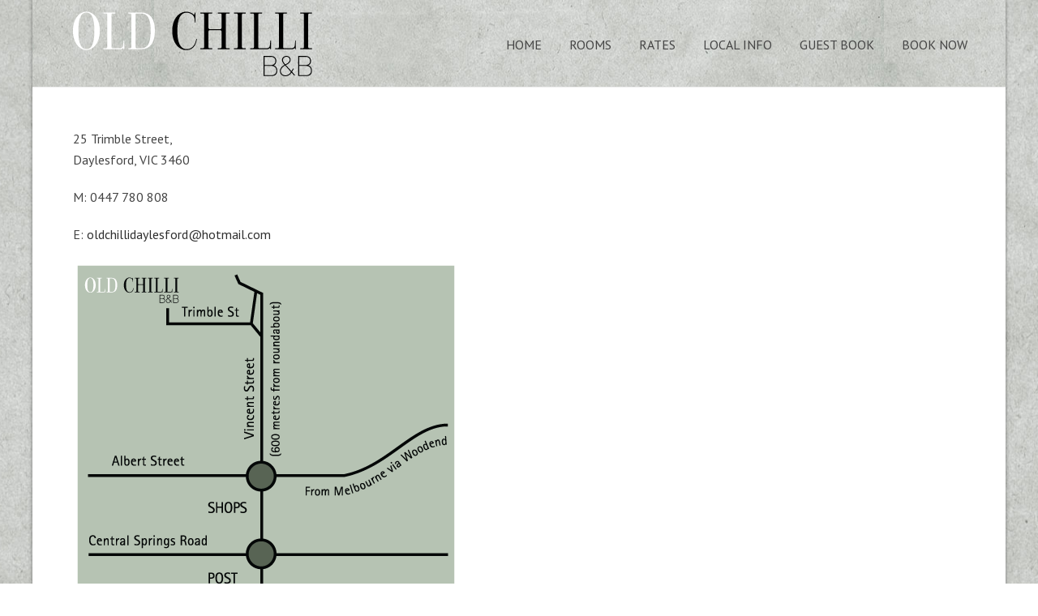

--- FILE ---
content_type: text/html; charset=UTF-8
request_url: https://oldchilli.com.au/map/
body_size: 9577
content:
<!DOCTYPE html>
<html lang="en" >
<head>
		<meta charset="UTF-8" /><meta name="viewport" content="width=device-width, initial-scale=1.0, minimum-scale=1.0, maximum-scale=1.0, user-scalable=0" /><meta http-equiv="X-UA-Compatible" content="IE=edge,chrome=1" /><meta name="format-detection" content="telephone=no"><script type="text/javascript">var ajaxurl = "https://oldchilli.com.au/wp-admin/admin-ajax.php";</script><meta name='robots' content='index, follow, max-image-preview:large, max-snippet:-1, max-video-preview:-1' />
	<style>img:is([sizes="auto" i], [sizes^="auto," i]) { contain-intrinsic-size: 3000px 1500px }</style>
	
		<style id="critical-path-css" type="text/css">
			body,html{width:100%;height:100%;margin:0;padding:0}.page-preloader{top:0;left:0;z-index:999;position:fixed;height:100%;width:100%;text-align:center}.preloader-preview-area{animation-delay:-.2s;top:50%;-ms-transform:translateY(100%);transform:translateY(100%);margin-top:10px;max-height:calc(50% - 20px);opacity:1;width:100%;text-align:center;position:absolute}.preloader-logo{max-width:90%;top:50%;-ms-transform:translateY(-100%);transform:translateY(-100%);margin:-10px auto 0 auto;max-height:calc(50% - 20px);opacity:1;position:relative}.ball-pulse>div{width:15px;height:15px;border-radius:100%;margin:2px;animation-fill-mode:both;display:inline-block;animation:ball-pulse .75s infinite cubic-bezier(.2,.68,.18,1.08)}.ball-pulse>div:nth-child(1){animation-delay:-.36s}.ball-pulse>div:nth-child(2){animation-delay:-.24s}.ball-pulse>div:nth-child(3){animation-delay:-.12s}@keyframes ball-pulse{0%{transform:scale(1);opacity:1}45%{transform:scale(.1);opacity:.7}80%{transform:scale(1);opacity:1}}.ball-clip-rotate-pulse{position:relative;-ms-transform:translateY(-15px) translateX(-10px);transform:translateY(-15px) translateX(-10px);display:inline-block}.ball-clip-rotate-pulse>div{animation-fill-mode:both;position:absolute;top:0;left:0;border-radius:100%}.ball-clip-rotate-pulse>div:first-child{height:36px;width:36px;top:7px;left:-7px;animation:ball-clip-rotate-pulse-scale 1s 0s cubic-bezier(.09,.57,.49,.9) infinite}.ball-clip-rotate-pulse>div:last-child{position:absolute;width:50px;height:50px;left:-16px;top:-2px;background:0 0;border:2px solid;animation:ball-clip-rotate-pulse-rotate 1s 0s cubic-bezier(.09,.57,.49,.9) infinite;animation-duration:1s}@keyframes ball-clip-rotate-pulse-rotate{0%{transform:rotate(0) scale(1)}50%{transform:rotate(180deg) scale(.6)}100%{transform:rotate(360deg) scale(1)}}@keyframes ball-clip-rotate-pulse-scale{30%{transform:scale(.3)}100%{transform:scale(1)}}@keyframes square-spin{25%{transform:perspective(100px) rotateX(180deg) rotateY(0)}50%{transform:perspective(100px) rotateX(180deg) rotateY(180deg)}75%{transform:perspective(100px) rotateX(0) rotateY(180deg)}100%{transform:perspective(100px) rotateX(0) rotateY(0)}}.square-spin{display:inline-block}.square-spin>div{animation-fill-mode:both;width:50px;height:50px;animation:square-spin 3s 0s cubic-bezier(.09,.57,.49,.9) infinite}.cube-transition{position:relative;-ms-transform:translate(-25px,-25px);transform:translate(-25px,-25px);display:inline-block}.cube-transition>div{animation-fill-mode:both;width:15px;height:15px;position:absolute;top:-5px;left:-5px;animation:cube-transition 1.6s 0s infinite ease-in-out}.cube-transition>div:last-child{animation-delay:-.8s}@keyframes cube-transition{25%{transform:translateX(50px) scale(.5) rotate(-90deg)}50%{transform:translate(50px,50px) rotate(-180deg)}75%{transform:translateY(50px) scale(.5) rotate(-270deg)}100%{transform:rotate(-360deg)}}.ball-scale>div{border-radius:100%;margin:2px;animation-fill-mode:both;display:inline-block;height:60px;width:60px;animation:ball-scale 1s 0s ease-in-out infinite}@keyframes ball-scale{0%{transform:scale(0)}100%{transform:scale(1);opacity:0}}.line-scale>div{animation-fill-mode:both;display:inline-block;width:5px;height:50px;border-radius:2px;margin:2px}.line-scale>div:nth-child(1){animation:line-scale 1s -.5s infinite cubic-bezier(.2,.68,.18,1.08)}.line-scale>div:nth-child(2){animation:line-scale 1s -.4s infinite cubic-bezier(.2,.68,.18,1.08)}.line-scale>div:nth-child(3){animation:line-scale 1s -.3s infinite cubic-bezier(.2,.68,.18,1.08)}.line-scale>div:nth-child(4){animation:line-scale 1s -.2s infinite cubic-bezier(.2,.68,.18,1.08)}.line-scale>div:nth-child(5){animation:line-scale 1s -.1s infinite cubic-bezier(.2,.68,.18,1.08)}@keyframes line-scale{0%{transform:scaley(1)}50%{transform:scaley(.4)}100%{transform:scaley(1)}}.ball-scale-multiple{position:relative;-ms-transform:translateY(30px);transform:translateY(30px);display:inline-block}.ball-scale-multiple>div{border-radius:100%;animation-fill-mode:both;margin:2px;position:absolute;left:-30px;top:0;opacity:0;margin:0;width:50px;height:50px;animation:ball-scale-multiple 1s 0s linear infinite}.ball-scale-multiple>div:nth-child(2){animation-delay:-.2s}.ball-scale-multiple>div:nth-child(3){animation-delay:-.2s}@keyframes ball-scale-multiple{0%{transform:scale(0);opacity:0}5%{opacity:1}100%{transform:scale(1);opacity:0}}.ball-pulse-sync{display:inline-block}.ball-pulse-sync>div{width:15px;height:15px;border-radius:100%;margin:2px;animation-fill-mode:both;display:inline-block}.ball-pulse-sync>div:nth-child(1){animation:ball-pulse-sync .6s -.21s infinite ease-in-out}.ball-pulse-sync>div:nth-child(2){animation:ball-pulse-sync .6s -.14s infinite ease-in-out}.ball-pulse-sync>div:nth-child(3){animation:ball-pulse-sync .6s -70ms infinite ease-in-out}@keyframes ball-pulse-sync{33%{transform:translateY(10px)}66%{transform:translateY(-10px)}100%{transform:translateY(0)}}.transparent-circle{display:inline-block;border-top:.5em solid rgba(255,255,255,.2);border-right:.5em solid rgba(255,255,255,.2);border-bottom:.5em solid rgba(255,255,255,.2);border-left:.5em solid #fff;transform:translateZ(0);animation:transparent-circle 1.1s infinite linear;width:50px;height:50px;border-radius:50%}.transparent-circle:after{border-radius:50%;width:10em;height:10em}@keyframes transparent-circle{0%{transform:rotate(0)}100%{transform:rotate(360deg)}}.ball-spin-fade-loader{position:relative;top:-10px;left:-10px;display:inline-block}.ball-spin-fade-loader>div{width:15px;height:15px;border-radius:100%;margin:2px;animation-fill-mode:both;position:absolute;animation:ball-spin-fade-loader 1s infinite linear}.ball-spin-fade-loader>div:nth-child(1){top:25px;left:0;animation-delay:-.84s;-webkit-animation-delay:-.84s}.ball-spin-fade-loader>div:nth-child(2){top:17.05px;left:17.05px;animation-delay:-.72s;-webkit-animation-delay:-.72s}.ball-spin-fade-loader>div:nth-child(3){top:0;left:25px;animation-delay:-.6s;-webkit-animation-delay:-.6s}.ball-spin-fade-loader>div:nth-child(4){top:-17.05px;left:17.05px;animation-delay:-.48s;-webkit-animation-delay:-.48s}.ball-spin-fade-loader>div:nth-child(5){top:-25px;left:0;animation-delay:-.36s;-webkit-animation-delay:-.36s}.ball-spin-fade-loader>div:nth-child(6){top:-17.05px;left:-17.05px;animation-delay:-.24s;-webkit-animation-delay:-.24s}.ball-spin-fade-loader>div:nth-child(7){top:0;left:-25px;animation-delay:-.12s;-webkit-animation-delay:-.12s}.ball-spin-fade-loader>div:nth-child(8){top:17.05px;left:-17.05px;animation-delay:0s;-webkit-animation-delay:0s}@keyframes ball-spin-fade-loader{50%{opacity:.3;transform:scale(.4)}100%{opacity:1;transform:scale(1)}}		</style>

		
	<!-- This site is optimized with the Yoast SEO plugin v25.3.1 - https://yoast.com/wordpress/plugins/seo/ -->
	<title>Map - Old Chilli B&amp;B- Daylesford Accommodation</title>
	<link rel="canonical" href="https://oldchilli.com.au/map/" />
	<meta property="og:locale" content="en_US" />
	<meta property="og:type" content="article" />
	<meta property="og:title" content="Map - Old Chilli B&amp;B- Daylesford Accommodation" />
	<meta property="og:description" content="25 Trimble Street, Daylesford, VIC 3460 M: 0447 780 808 E: oldchillidaylesford@hotmail.com &nbsp;" />
	<meta property="og:url" content="https://oldchilli.com.au/map/" />
	<meta property="og:site_name" content="Old Chilli B&amp;B" />
	<meta property="article:publisher" content="https://www.facebook.com/OldChilliDaylesford/" />
	<meta property="article:modified_time" content="2015-09-23T02:53:55+00:00" />
	<meta property="og:image" content="https://oldchilli.com.au/wp-content/uploads/2015/09/map.png" />
	<meta name="twitter:card" content="summary_large_image" />
	<script type="application/ld+json" class="yoast-schema-graph">{"@context":"https://schema.org","@graph":[{"@type":"WebPage","@id":"https://oldchilli.com.au/map/","url":"https://oldchilli.com.au/map/","name":"Map - Old Chilli B&amp;B- Daylesford Accommodation","isPartOf":{"@id":"https://oldchilli.com.au/#website"},"primaryImageOfPage":{"@id":"https://oldchilli.com.au/map/#primaryimage"},"image":{"@id":"https://oldchilli.com.au/map/#primaryimage"},"thumbnailUrl":"https://oldchilli.com.au/wp-content/uploads/2015/09/map.png","datePublished":"2015-09-23T02:52:45+00:00","dateModified":"2015-09-23T02:53:55+00:00","breadcrumb":{"@id":"https://oldchilli.com.au/map/#breadcrumb"},"inLanguage":"en","potentialAction":[{"@type":"ReadAction","target":["https://oldchilli.com.au/map/"]}]},{"@type":"ImageObject","inLanguage":"en","@id":"https://oldchilli.com.au/map/#primaryimage","url":"https://oldchilli.com.au/wp-content/uploads/2015/09/map.png","contentUrl":"https://oldchilli.com.au/wp-content/uploads/2015/09/map.png"},{"@type":"BreadcrumbList","@id":"https://oldchilli.com.au/map/#breadcrumb","itemListElement":[{"@type":"ListItem","position":1,"name":"Home","item":"https://oldchilli.com.au/"},{"@type":"ListItem","position":2,"name":"Map"}]},{"@type":"WebSite","@id":"https://oldchilli.com.au/#website","url":"https://oldchilli.com.au/","name":"Old Chilli B&amp;B","description":"","publisher":{"@id":"https://oldchilli.com.au/#organization"},"potentialAction":[{"@type":"SearchAction","target":{"@type":"EntryPoint","urlTemplate":"https://oldchilli.com.au/?s={search_term_string}"},"query-input":{"@type":"PropertyValueSpecification","valueRequired":true,"valueName":"search_term_string"}}],"inLanguage":"en"},{"@type":"Organization","@id":"https://oldchilli.com.au/#organization","name":"Old Chilli B&B","url":"https://oldchilli.com.au/","logo":{"@type":"ImageObject","inLanguage":"en","@id":"https://oldchilli.com.au/#/schema/logo/image/","url":"https://oldchilli.com.au/wp-content/uploads/2015/09/LOGO_header2.png","contentUrl":"https://oldchilli.com.au/wp-content/uploads/2015/09/LOGO_header2.png","width":240,"height":65,"caption":"Old Chilli B&B"},"image":{"@id":"https://oldchilli.com.au/#/schema/logo/image/"},"sameAs":["https://www.facebook.com/OldChilliDaylesford/"]}]}</script>
	<!-- / Yoast SEO plugin. -->


<link rel='dns-prefetch' href='//www.googletagmanager.com' />
<link rel="alternate" type="application/rss+xml" title="Old Chilli B&amp;B &raquo; Feed" href="https://oldchilli.com.au/feed/" />
<link rel="alternate" type="application/rss+xml" title="Old Chilli B&amp;B &raquo; Comments Feed" href="https://oldchilli.com.au/comments/feed/" />

<link rel="shortcut icon" href="https://oldchilli.com.au/wp-content/themes/jupiter/assets/images/favicon.png"  />
<script type="text/javascript">window.abb = {};php = {};window.PHP = {};PHP.ajax = "https://oldchilli.com.au/wp-admin/admin-ajax.php";PHP.wp_p_id = "50572";var mk_header_parallax, mk_banner_parallax, mk_page_parallax, mk_footer_parallax, mk_body_parallax;var mk_images_dir = "https://oldchilli.com.au/wp-content/themes/jupiter/assets/images",mk_theme_js_path = "https://oldchilli.com.au/wp-content/themes/jupiter/assets/js",mk_theme_dir = "https://oldchilli.com.au/wp-content/themes/jupiter",mk_captcha_placeholder = "Enter Captcha",mk_captcha_invalid_txt = "Invalid. Try again.",mk_captcha_correct_txt = "Captcha correct.",mk_responsive_nav_width = 1140,mk_vertical_header_back = "Back",mk_vertical_header_anim = "1",mk_check_rtl = true,mk_grid_width = 1140,mk_ajax_search_option = "disable",mk_preloader_bg_color = "#ffffff",mk_accent_color = "#83987c",mk_go_to_top =  "true",mk_smooth_scroll =  "true",mk_show_background_video =  "true",mk_preloader_bar_color = "#83987c",mk_preloader_logo = "";var mk_header_parallax = false,mk_banner_parallax = false,mk_footer_parallax = false,mk_body_parallax = false,mk_no_more_posts = "No More Posts",mk_typekit_id   = "",mk_google_fonts = ["PT Sans:100italic,200italic,300italic,400italic,500italic,600italic,700italic,800italic,900italic,100,200,300,400,500,600,700,800,900","Gentium Book Basic:100italic,200italic,300italic,400italic,500italic,600italic,700italic,800italic,900italic,100,200,300,400,500,600,700,800,900"],mk_global_lazyload = true;</script><link rel='stylesheet' id='wp-block-library-css' href='https://oldchilli.com.au/wp-includes/css/dist/block-library/style.min.css?ver=6.8.1' type='text/css' media='all' />
<style id='wp-block-library-theme-inline-css' type='text/css'>
.wp-block-audio :where(figcaption){color:#555;font-size:13px;text-align:center}.is-dark-theme .wp-block-audio :where(figcaption){color:#ffffffa6}.wp-block-audio{margin:0 0 1em}.wp-block-code{border:1px solid #ccc;border-radius:4px;font-family:Menlo,Consolas,monaco,monospace;padding:.8em 1em}.wp-block-embed :where(figcaption){color:#555;font-size:13px;text-align:center}.is-dark-theme .wp-block-embed :where(figcaption){color:#ffffffa6}.wp-block-embed{margin:0 0 1em}.blocks-gallery-caption{color:#555;font-size:13px;text-align:center}.is-dark-theme .blocks-gallery-caption{color:#ffffffa6}:root :where(.wp-block-image figcaption){color:#555;font-size:13px;text-align:center}.is-dark-theme :root :where(.wp-block-image figcaption){color:#ffffffa6}.wp-block-image{margin:0 0 1em}.wp-block-pullquote{border-bottom:4px solid;border-top:4px solid;color:currentColor;margin-bottom:1.75em}.wp-block-pullquote cite,.wp-block-pullquote footer,.wp-block-pullquote__citation{color:currentColor;font-size:.8125em;font-style:normal;text-transform:uppercase}.wp-block-quote{border-left:.25em solid;margin:0 0 1.75em;padding-left:1em}.wp-block-quote cite,.wp-block-quote footer{color:currentColor;font-size:.8125em;font-style:normal;position:relative}.wp-block-quote:where(.has-text-align-right){border-left:none;border-right:.25em solid;padding-left:0;padding-right:1em}.wp-block-quote:where(.has-text-align-center){border:none;padding-left:0}.wp-block-quote.is-large,.wp-block-quote.is-style-large,.wp-block-quote:where(.is-style-plain){border:none}.wp-block-search .wp-block-search__label{font-weight:700}.wp-block-search__button{border:1px solid #ccc;padding:.375em .625em}:where(.wp-block-group.has-background){padding:1.25em 2.375em}.wp-block-separator.has-css-opacity{opacity:.4}.wp-block-separator{border:none;border-bottom:2px solid;margin-left:auto;margin-right:auto}.wp-block-separator.has-alpha-channel-opacity{opacity:1}.wp-block-separator:not(.is-style-wide):not(.is-style-dots){width:100px}.wp-block-separator.has-background:not(.is-style-dots){border-bottom:none;height:1px}.wp-block-separator.has-background:not(.is-style-wide):not(.is-style-dots){height:2px}.wp-block-table{margin:0 0 1em}.wp-block-table td,.wp-block-table th{word-break:normal}.wp-block-table :where(figcaption){color:#555;font-size:13px;text-align:center}.is-dark-theme .wp-block-table :where(figcaption){color:#ffffffa6}.wp-block-video :where(figcaption){color:#555;font-size:13px;text-align:center}.is-dark-theme .wp-block-video :where(figcaption){color:#ffffffa6}.wp-block-video{margin:0 0 1em}:root :where(.wp-block-template-part.has-background){margin-bottom:0;margin-top:0;padding:1.25em 2.375em}
</style>
<style id='classic-theme-styles-inline-css' type='text/css'>
/*! This file is auto-generated */
.wp-block-button__link{color:#fff;background-color:#32373c;border-radius:9999px;box-shadow:none;text-decoration:none;padding:calc(.667em + 2px) calc(1.333em + 2px);font-size:1.125em}.wp-block-file__button{background:#32373c;color:#fff;text-decoration:none}
</style>
<style id='global-styles-inline-css' type='text/css'>
:root{--wp--preset--aspect-ratio--square: 1;--wp--preset--aspect-ratio--4-3: 4/3;--wp--preset--aspect-ratio--3-4: 3/4;--wp--preset--aspect-ratio--3-2: 3/2;--wp--preset--aspect-ratio--2-3: 2/3;--wp--preset--aspect-ratio--16-9: 16/9;--wp--preset--aspect-ratio--9-16: 9/16;--wp--preset--color--black: #000000;--wp--preset--color--cyan-bluish-gray: #abb8c3;--wp--preset--color--white: #ffffff;--wp--preset--color--pale-pink: #f78da7;--wp--preset--color--vivid-red: #cf2e2e;--wp--preset--color--luminous-vivid-orange: #ff6900;--wp--preset--color--luminous-vivid-amber: #fcb900;--wp--preset--color--light-green-cyan: #7bdcb5;--wp--preset--color--vivid-green-cyan: #00d084;--wp--preset--color--pale-cyan-blue: #8ed1fc;--wp--preset--color--vivid-cyan-blue: #0693e3;--wp--preset--color--vivid-purple: #9b51e0;--wp--preset--gradient--vivid-cyan-blue-to-vivid-purple: linear-gradient(135deg,rgba(6,147,227,1) 0%,rgb(155,81,224) 100%);--wp--preset--gradient--light-green-cyan-to-vivid-green-cyan: linear-gradient(135deg,rgb(122,220,180) 0%,rgb(0,208,130) 100%);--wp--preset--gradient--luminous-vivid-amber-to-luminous-vivid-orange: linear-gradient(135deg,rgba(252,185,0,1) 0%,rgba(255,105,0,1) 100%);--wp--preset--gradient--luminous-vivid-orange-to-vivid-red: linear-gradient(135deg,rgba(255,105,0,1) 0%,rgb(207,46,46) 100%);--wp--preset--gradient--very-light-gray-to-cyan-bluish-gray: linear-gradient(135deg,rgb(238,238,238) 0%,rgb(169,184,195) 100%);--wp--preset--gradient--cool-to-warm-spectrum: linear-gradient(135deg,rgb(74,234,220) 0%,rgb(151,120,209) 20%,rgb(207,42,186) 40%,rgb(238,44,130) 60%,rgb(251,105,98) 80%,rgb(254,248,76) 100%);--wp--preset--gradient--blush-light-purple: linear-gradient(135deg,rgb(255,206,236) 0%,rgb(152,150,240) 100%);--wp--preset--gradient--blush-bordeaux: linear-gradient(135deg,rgb(254,205,165) 0%,rgb(254,45,45) 50%,rgb(107,0,62) 100%);--wp--preset--gradient--luminous-dusk: linear-gradient(135deg,rgb(255,203,112) 0%,rgb(199,81,192) 50%,rgb(65,88,208) 100%);--wp--preset--gradient--pale-ocean: linear-gradient(135deg,rgb(255,245,203) 0%,rgb(182,227,212) 50%,rgb(51,167,181) 100%);--wp--preset--gradient--electric-grass: linear-gradient(135deg,rgb(202,248,128) 0%,rgb(113,206,126) 100%);--wp--preset--gradient--midnight: linear-gradient(135deg,rgb(2,3,129) 0%,rgb(40,116,252) 100%);--wp--preset--font-size--small: 13px;--wp--preset--font-size--medium: 20px;--wp--preset--font-size--large: 36px;--wp--preset--font-size--x-large: 42px;--wp--preset--spacing--20: 0.44rem;--wp--preset--spacing--30: 0.67rem;--wp--preset--spacing--40: 1rem;--wp--preset--spacing--50: 1.5rem;--wp--preset--spacing--60: 2.25rem;--wp--preset--spacing--70: 3.38rem;--wp--preset--spacing--80: 5.06rem;--wp--preset--shadow--natural: 6px 6px 9px rgba(0, 0, 0, 0.2);--wp--preset--shadow--deep: 12px 12px 50px rgba(0, 0, 0, 0.4);--wp--preset--shadow--sharp: 6px 6px 0px rgba(0, 0, 0, 0.2);--wp--preset--shadow--outlined: 6px 6px 0px -3px rgba(255, 255, 255, 1), 6px 6px rgba(0, 0, 0, 1);--wp--preset--shadow--crisp: 6px 6px 0px rgba(0, 0, 0, 1);}:where(.is-layout-flex){gap: 0.5em;}:where(.is-layout-grid){gap: 0.5em;}body .is-layout-flex{display: flex;}.is-layout-flex{flex-wrap: wrap;align-items: center;}.is-layout-flex > :is(*, div){margin: 0;}body .is-layout-grid{display: grid;}.is-layout-grid > :is(*, div){margin: 0;}:where(.wp-block-columns.is-layout-flex){gap: 2em;}:where(.wp-block-columns.is-layout-grid){gap: 2em;}:where(.wp-block-post-template.is-layout-flex){gap: 1.25em;}:where(.wp-block-post-template.is-layout-grid){gap: 1.25em;}.has-black-color{color: var(--wp--preset--color--black) !important;}.has-cyan-bluish-gray-color{color: var(--wp--preset--color--cyan-bluish-gray) !important;}.has-white-color{color: var(--wp--preset--color--white) !important;}.has-pale-pink-color{color: var(--wp--preset--color--pale-pink) !important;}.has-vivid-red-color{color: var(--wp--preset--color--vivid-red) !important;}.has-luminous-vivid-orange-color{color: var(--wp--preset--color--luminous-vivid-orange) !important;}.has-luminous-vivid-amber-color{color: var(--wp--preset--color--luminous-vivid-amber) !important;}.has-light-green-cyan-color{color: var(--wp--preset--color--light-green-cyan) !important;}.has-vivid-green-cyan-color{color: var(--wp--preset--color--vivid-green-cyan) !important;}.has-pale-cyan-blue-color{color: var(--wp--preset--color--pale-cyan-blue) !important;}.has-vivid-cyan-blue-color{color: var(--wp--preset--color--vivid-cyan-blue) !important;}.has-vivid-purple-color{color: var(--wp--preset--color--vivid-purple) !important;}.has-black-background-color{background-color: var(--wp--preset--color--black) !important;}.has-cyan-bluish-gray-background-color{background-color: var(--wp--preset--color--cyan-bluish-gray) !important;}.has-white-background-color{background-color: var(--wp--preset--color--white) !important;}.has-pale-pink-background-color{background-color: var(--wp--preset--color--pale-pink) !important;}.has-vivid-red-background-color{background-color: var(--wp--preset--color--vivid-red) !important;}.has-luminous-vivid-orange-background-color{background-color: var(--wp--preset--color--luminous-vivid-orange) !important;}.has-luminous-vivid-amber-background-color{background-color: var(--wp--preset--color--luminous-vivid-amber) !important;}.has-light-green-cyan-background-color{background-color: var(--wp--preset--color--light-green-cyan) !important;}.has-vivid-green-cyan-background-color{background-color: var(--wp--preset--color--vivid-green-cyan) !important;}.has-pale-cyan-blue-background-color{background-color: var(--wp--preset--color--pale-cyan-blue) !important;}.has-vivid-cyan-blue-background-color{background-color: var(--wp--preset--color--vivid-cyan-blue) !important;}.has-vivid-purple-background-color{background-color: var(--wp--preset--color--vivid-purple) !important;}.has-black-border-color{border-color: var(--wp--preset--color--black) !important;}.has-cyan-bluish-gray-border-color{border-color: var(--wp--preset--color--cyan-bluish-gray) !important;}.has-white-border-color{border-color: var(--wp--preset--color--white) !important;}.has-pale-pink-border-color{border-color: var(--wp--preset--color--pale-pink) !important;}.has-vivid-red-border-color{border-color: var(--wp--preset--color--vivid-red) !important;}.has-luminous-vivid-orange-border-color{border-color: var(--wp--preset--color--luminous-vivid-orange) !important;}.has-luminous-vivid-amber-border-color{border-color: var(--wp--preset--color--luminous-vivid-amber) !important;}.has-light-green-cyan-border-color{border-color: var(--wp--preset--color--light-green-cyan) !important;}.has-vivid-green-cyan-border-color{border-color: var(--wp--preset--color--vivid-green-cyan) !important;}.has-pale-cyan-blue-border-color{border-color: var(--wp--preset--color--pale-cyan-blue) !important;}.has-vivid-cyan-blue-border-color{border-color: var(--wp--preset--color--vivid-cyan-blue) !important;}.has-vivid-purple-border-color{border-color: var(--wp--preset--color--vivid-purple) !important;}.has-vivid-cyan-blue-to-vivid-purple-gradient-background{background: var(--wp--preset--gradient--vivid-cyan-blue-to-vivid-purple) !important;}.has-light-green-cyan-to-vivid-green-cyan-gradient-background{background: var(--wp--preset--gradient--light-green-cyan-to-vivid-green-cyan) !important;}.has-luminous-vivid-amber-to-luminous-vivid-orange-gradient-background{background: var(--wp--preset--gradient--luminous-vivid-amber-to-luminous-vivid-orange) !important;}.has-luminous-vivid-orange-to-vivid-red-gradient-background{background: var(--wp--preset--gradient--luminous-vivid-orange-to-vivid-red) !important;}.has-very-light-gray-to-cyan-bluish-gray-gradient-background{background: var(--wp--preset--gradient--very-light-gray-to-cyan-bluish-gray) !important;}.has-cool-to-warm-spectrum-gradient-background{background: var(--wp--preset--gradient--cool-to-warm-spectrum) !important;}.has-blush-light-purple-gradient-background{background: var(--wp--preset--gradient--blush-light-purple) !important;}.has-blush-bordeaux-gradient-background{background: var(--wp--preset--gradient--blush-bordeaux) !important;}.has-luminous-dusk-gradient-background{background: var(--wp--preset--gradient--luminous-dusk) !important;}.has-pale-ocean-gradient-background{background: var(--wp--preset--gradient--pale-ocean) !important;}.has-electric-grass-gradient-background{background: var(--wp--preset--gradient--electric-grass) !important;}.has-midnight-gradient-background{background: var(--wp--preset--gradient--midnight) !important;}.has-small-font-size{font-size: var(--wp--preset--font-size--small) !important;}.has-medium-font-size{font-size: var(--wp--preset--font-size--medium) !important;}.has-large-font-size{font-size: var(--wp--preset--font-size--large) !important;}.has-x-large-font-size{font-size: var(--wp--preset--font-size--x-large) !important;}
:where(.wp-block-post-template.is-layout-flex){gap: 1.25em;}:where(.wp-block-post-template.is-layout-grid){gap: 1.25em;}
:where(.wp-block-columns.is-layout-flex){gap: 2em;}:where(.wp-block-columns.is-layout-grid){gap: 2em;}
:root :where(.wp-block-pullquote){font-size: 1.5em;line-height: 1.6;}
</style>
<link rel='stylesheet' id='theme-styles-css' href='https://oldchilli.com.au/wp-content/themes/jupiter/assets/stylesheet/min/full-styles.6.10.2.css?ver=1686190333' type='text/css' media='all' />
<style id='theme-styles-inline-css' type='text/css'>

			#wpadminbar {
				-webkit-backface-visibility: hidden;
				backface-visibility: hidden;
				-webkit-perspective: 1000;
				-ms-perspective: 1000;
				perspective: 1000;
				-webkit-transform: translateZ(0px);
				-ms-transform: translateZ(0px);
				transform: translateZ(0px);
			}
			@media screen and (max-width: 600px) {
				#wpadminbar {
					position: fixed !important;
				}
			}
		
body { background-image:url(https://oldchilli.com.au/wp-content/uploads/2015/09/background6.jpg);background-repeat:repeat;background-position:center center; } .hb-custom-header #mk-page-introduce, .mk-header { background-color:#f7f7f7;background-size:cover;-webkit-background-size:cover;-moz-background-size:cover; } .hb-custom-header > div, .mk-header-bg { background-color:rgba(0,0,0,0.01);background-image:url(https://oldchilli.com.au/wp-content/uploads/2015/09/header5.jpg);background-repeat:repeat;background-position:center center; } .mk-classic-nav-bg { background-color:rgba(0,0,0,0.01);background-image:url(https://oldchilli.com.au/wp-content/uploads/2015/09/header5.jpg);background-repeat:repeat;background-position:center center; } .master-holder-bg { background-color:#fff; } #mk-footer { background-image:url(https://oldchilli.com.au/wp-content/uploads/2015/09/header5.jpg);background-repeat:repeat; } #mk-boxed-layout { -webkit-box-shadow:0 0 5px rgba(0, 0, 0, 0.43); -moz-box-shadow:0 0 5px rgba(0, 0, 0, 0.43); box-shadow:0 0 5px rgba(0, 0, 0, 0.43); } .mk-news-tab .mk-tabs-tabs .is-active a, .mk-fancy-title.pattern-style span, .mk-fancy-title.pattern-style.color-gradient span:after, .page-bg-color { background-color:#fff; } .page-title { font-size:20px; color:#4d4d4d; text-transform:uppercase; font-weight:normal; letter-spacing:2px; } .page-subtitle { font-size:14px; line-height:100%; color:#a3a3a3; font-size:14px; text-transform:none; } .header-style-1 .mk-header-padding-wrapper, .header-style-2 .mk-header-padding-wrapper, .header-style-3 .mk-header-padding-wrapper { padding-top:108px; } .mk-process-steps[max-width~="950px"] ul::before { display:none !important; } .mk-process-steps[max-width~="950px"] li { margin-bottom:30px !important; width:100% !important; text-align:center; } .mk-event-countdown-ul[max-width~="750px"] li { width:90%; display:block; margin:0 auto 15px; } body { font-family:HelveticaNeue-Light, Helvetica Neue Light, Helvetica Neue, Helvetica, Arial, Lucida Grande, sans-serif } body, h3, .main-navigation-ul, .mk-vm-menuwrapper { font-family:PT Sans } h1, h2, #mk-page-introduce { font-family:Gentium Book Basic } @font-face { font-family:'star'; src:url('https://oldchilli.com.au/wp-content/themes/jupiter/assets/stylesheet/fonts/star/font.eot'); src:url('https://oldchilli.com.au/wp-content/themes/jupiter/assets/stylesheet/fonts/star/font.eot?#iefix') format('embedded-opentype'), url('https://oldchilli.com.au/wp-content/themes/jupiter/assets/stylesheet/fonts/star/font.woff') format('woff'), url('https://oldchilli.com.au/wp-content/themes/jupiter/assets/stylesheet/fonts/star/font.ttf') format('truetype'), url('https://oldchilli.com.au/wp-content/themes/jupiter/assets/stylesheet/fonts/star/font.svg#star') format('svg'); font-weight:normal; font-style:normal; } @font-face { font-family:'WooCommerce'; src:url('https://oldchilli.com.au/wp-content/themes/jupiter/assets/stylesheet/fonts/woocommerce/font.eot'); src:url('https://oldchilli.com.au/wp-content/themes/jupiter/assets/stylesheet/fonts/woocommerce/font.eot?#iefix') format('embedded-opentype'), url('https://oldchilli.com.au/wp-content/themes/jupiter/assets/stylesheet/fonts/woocommerce/font.woff') format('woff'), url('https://oldchilli.com.au/wp-content/themes/jupiter/assets/stylesheet/fonts/woocommerce/font.ttf') format('truetype'), url('https://oldchilli.com.au/wp-content/themes/jupiter/assets/stylesheet/fonts/woocommerce/font.svg#WooCommerce') format('svg'); font-weight:normal; font-style:normal; }div.widgettitle {font-family:Gentium Book Basic;} .widget_contact_info ul li i {color:#666666;} div.wpb_single_image.wpb_content_element.vc_align_left {margin-bottom:0px;} .mk-testimonial.simple-style { padding:5px 40px 0; margin-top:10px; text-align:center; } .mk-blockquote { position:relative; margin-bottom:0px; line-height:150% !important; } .rowback {background-color:#2A2335;} .fa-2x {opacity:.3; content:"f10e"; font-size:32px; padding-left:10px;}
</style>
<link rel='stylesheet' id='mkhb-render-css' href='https://oldchilli.com.au/wp-content/themes/jupiter/header-builder/includes/assets/css/mkhb-render.css?ver=6.10.2' type='text/css' media='all' />
<link rel='stylesheet' id='mkhb-row-css' href='https://oldchilli.com.au/wp-content/themes/jupiter/header-builder/includes/assets/css/mkhb-row.css?ver=6.10.2' type='text/css' media='all' />
<link rel='stylesheet' id='mkhb-column-css' href='https://oldchilli.com.au/wp-content/themes/jupiter/header-builder/includes/assets/css/mkhb-column.css?ver=6.10.2' type='text/css' media='all' />
<link rel='stylesheet' id='theme-options-css' href='https://oldchilli.com.au/wp-content/uploads/mk_assets/theme-options-production-1750900169.css?ver=1750900147' type='text/css' media='all' />
<link rel='stylesheet' id='jupiter-donut-shortcodes-css' href='https://oldchilli.com.au/wp-content/plugins/jupiter-donut/assets/css/shortcodes-styles.min.css?ver=1.6.3' type='text/css' media='all' />
<link rel='stylesheet' id='mk-style-css' href='https://oldchilli.com.au/wp-content/themes/jupiter-child/style.css?ver=6.8.1' type='text/css' media='all' />
<script type="text/javascript" data-noptimize='' data-no-minify='' src="https://oldchilli.com.au/wp-content/themes/jupiter/assets/js/plugins/wp-enqueue/webfontloader.js?ver=6.8.1" id="mk-webfontloader-js"></script>
<script type="text/javascript" id="mk-webfontloader-js-after">
/* <![CDATA[ */
WebFontConfig = {
	timeout: 2000
}

if ( mk_typekit_id.length > 0 ) {
	WebFontConfig.typekit = {
		id: mk_typekit_id
	}
}

if ( mk_google_fonts.length > 0 ) {
	WebFontConfig.google = {
		families:  mk_google_fonts
	}
}

if ( (mk_google_fonts.length > 0 || mk_typekit_id.length > 0) && navigator.userAgent.indexOf("Speed Insights") == -1) {
	WebFont.load( WebFontConfig );
}
		
/* ]]> */
</script>
<script type="text/javascript" src="https://oldchilli.com.au/wp-includes/js/jquery/jquery.min.js?ver=3.7.1" id="jquery-core-js"></script>
<script type="text/javascript" src="https://oldchilli.com.au/wp-includes/js/jquery/jquery-migrate.min.js?ver=3.4.1" id="jquery-migrate-js"></script>

<!-- Google tag (gtag.js) snippet added by Site Kit -->

<!-- Google Analytics snippet added by Site Kit -->
<script type="text/javascript" src="https://www.googletagmanager.com/gtag/js?id=GT-NB9VN2T" id="google_gtagjs-js" async></script>
<script type="text/javascript" id="google_gtagjs-js-after">
/* <![CDATA[ */
window.dataLayer = window.dataLayer || [];function gtag(){dataLayer.push(arguments);}
gtag("set","linker",{"domains":["oldchilli.com.au"]});
gtag("js", new Date());
gtag("set", "developer_id.dZTNiMT", true);
gtag("config", "GT-NB9VN2T");
/* ]]> */
</script>

<!-- End Google tag (gtag.js) snippet added by Site Kit -->
<script></script><link rel="https://api.w.org/" href="https://oldchilli.com.au/wp-json/" /><link rel="alternate" title="JSON" type="application/json" href="https://oldchilli.com.au/wp-json/wp/v2/pages/50572" /><link rel="EditURI" type="application/rsd+xml" title="RSD" href="https://oldchilli.com.au/xmlrpc.php?rsd" />
<meta name="generator" content="WordPress 6.8.1" />
<link rel='shortlink' href='https://oldchilli.com.au/?p=50572' />
<link rel="alternate" title="oEmbed (JSON)" type="application/json+oembed" href="https://oldchilli.com.au/wp-json/oembed/1.0/embed?url=https%3A%2F%2Foldchilli.com.au%2Fmap%2F" />
<link rel="alternate" title="oEmbed (XML)" type="text/xml+oembed" href="https://oldchilli.com.au/wp-json/oembed/1.0/embed?url=https%3A%2F%2Foldchilli.com.au%2Fmap%2F&#038;format=xml" />
<meta name="generator" content="Site Kit by Google 1.155.0" /><meta itemprop="author" content="administrator" /><meta itemprop="datePublished" content="September 23, 2015" /><meta itemprop="dateModified" content="September 23, 2015" /><meta itemprop="publisher" content="Old Chilli B&amp;B" /><script> var isTest = false; </script><style type="text/css">.recentcomments a{display:inline !important;padding:0 !important;margin:0 !important;}</style><meta name="generator" content="Powered by WPBakery Page Builder - drag and drop page builder for WordPress."/>
<meta name="generator" content="Jupiter Child Theme 4.4" /><noscript><style> .wpb_animate_when_almost_visible { opacity: 1; }</style></noscript>	</head>

<body data-rsssl=1 class="wp-singular page-template-default page page-id-50572 wp-theme-jupiter wp-child-theme-jupiter-child mk-boxed-enabled wpb-js-composer js-comp-ver-8.4.1 vc_responsive" itemscope="itemscope" itemtype="https://schema.org/WebPage"  data-adminbar="">
	
	<!-- Target for scroll anchors to achieve native browser bahaviour + possible enhancements like smooth scrolling -->
	<div id="top-of-page"></div>

		<div id="mk-boxed-layout">

			<div id="mk-theme-container" >

				 
    <header data-height='107'
                data-sticky-height='77'
                data-responsive-height='90'
                data-transparent-skin=''
                data-header-style='1'
                data-sticky-style='fixed'
                data-sticky-offset='header' id="mk-header-1" class="mk-header header-style-1 header-align-left  toolbar-false menu-hover-5 sticky-style-fixed mk-background-stretch boxed-header " role="banner" itemscope="itemscope" itemtype="https://schema.org/WPHeader" >
                    <div class="mk-header-holder">
                                                <div class="mk-header-inner add-header-height">

                    <div class="mk-header-bg "></div>

                    
                                                <div class="mk-grid header-grid">
                    
                            <div class="mk-header-nav-container one-row-style menu-hover-style-5" role="navigation" itemscope="itemscope" itemtype="https://schema.org/SiteNavigationElement" >
                                <nav class="mk-main-navigation js-main-nav"><ul id="menu-main-menu" class="main-navigation-ul"><li id="menu-item-50420" class="menu-item menu-item-type-post_type menu-item-object-page menu-item-home no-mega-menu"><a class="menu-item-link js-smooth-scroll"  href="https://oldchilli.com.au/">Home</a></li>
<li id="menu-item-50501" class="menu-item menu-item-type-post_type menu-item-object-page no-mega-menu"><a class="menu-item-link js-smooth-scroll"  href="https://oldchilli.com.au/rooms/">Rooms</a></li>
<li id="menu-item-50530" class="menu-item menu-item-type-post_type menu-item-object-page no-mega-menu"><a class="menu-item-link js-smooth-scroll"  href="https://oldchilli.com.au/rates/">Rates</a></li>
<li id="menu-item-50538" class="menu-item menu-item-type-post_type menu-item-object-page no-mega-menu"><a class="menu-item-link js-smooth-scroll"  href="https://oldchilli.com.au/local-info/">Local Info</a></li>
<li id="menu-item-50554" class="menu-item menu-item-type-post_type menu-item-object-page no-mega-menu"><a class="menu-item-link js-smooth-scroll"  href="https://oldchilli.com.au/guest-book/">Guest Book</a></li>
<li id="menu-item-50536" class="menu-item menu-item-type-custom menu-item-object-custom no-mega-menu"><a class="menu-item-link js-smooth-scroll"  target="_blank" href="https://book.txa.com.au/v4/Pages/Availability.aspx?exl_psn=old_chilli_bnb_rp&amp;exl_dn=aaa_mywebsite&amp;exl_lng=en-AU&amp;exl_cur=AUD">Book Now</a></li>
</ul></nav>                            </div>
                            
<div class="mk-nav-responsive-link">
    <div class="mk-css-icon-menu">
        <div class="mk-css-icon-menu-line-1"></div>
        <div class="mk-css-icon-menu-line-2"></div>
        <div class="mk-css-icon-menu-line-3"></div>
    </div>
</div>	<div class=" header-logo fit-logo-img add-header-height logo-is-responsive logo-has-sticky">
		<a href="https://oldchilli.com.au/" title="Old Chilli B&amp;B">

			<img class="mk-desktop-logo dark-logo "
				title=""
				alt=""
				src="https://oldchilli.com.au/wp-content/uploads/2015/09/LOGO4.png" />

			
							<img class="mk-resposnive-logo "
					title=""
					alt=""
					src="https://oldchilli.com.au/wp-content/uploads/2015/09/LOGO_header.png" />
			
							<img class="mk-sticky-logo "
					title=""
					alt=""
					src="https://oldchilli.com.au/wp-content/uploads/2015/09/LOGO_header2.png" />
					</a>
	</div>

                                            </div>
                    
                    <div class="mk-header-right">
                                            </div>

                </div>
                
<div class="mk-responsive-wrap">

	<nav class="menu-main-menu-container"><ul id="menu-main-menu-1" class="mk-responsive-nav"><li id="responsive-menu-item-50420" class="menu-item menu-item-type-post_type menu-item-object-page menu-item-home"><a class="menu-item-link js-smooth-scroll"  href="https://oldchilli.com.au/">Home</a></li>
<li id="responsive-menu-item-50501" class="menu-item menu-item-type-post_type menu-item-object-page"><a class="menu-item-link js-smooth-scroll"  href="https://oldchilli.com.au/rooms/">Rooms</a></li>
<li id="responsive-menu-item-50530" class="menu-item menu-item-type-post_type menu-item-object-page"><a class="menu-item-link js-smooth-scroll"  href="https://oldchilli.com.au/rates/">Rates</a></li>
<li id="responsive-menu-item-50538" class="menu-item menu-item-type-post_type menu-item-object-page"><a class="menu-item-link js-smooth-scroll"  href="https://oldchilli.com.au/local-info/">Local Info</a></li>
<li id="responsive-menu-item-50554" class="menu-item menu-item-type-post_type menu-item-object-page"><a class="menu-item-link js-smooth-scroll"  href="https://oldchilli.com.au/guest-book/">Guest Book</a></li>
<li id="responsive-menu-item-50536" class="menu-item menu-item-type-custom menu-item-object-custom"><a class="menu-item-link js-smooth-scroll"  target="_blank" href="https://book.txa.com.au/v4/Pages/Availability.aspx?exl_psn=old_chilli_bnb_rp&amp;exl_dn=aaa_mywebsite&amp;exl_lng=en-AU&amp;exl_cur=AUD">Book Now</a></li>
</ul></nav>
		

</div>
        
            </div>
        
        <div class="mk-header-padding-wrapper"></div>
 
                
    </header>

		<div id="theme-page" class="master-holder  clearfix" itemscope="itemscope" itemtype="https://schema.org/Blog" >
			<div class="master-holder-bg-holder">
				<div id="theme-page-bg" class="master-holder-bg js-el"  ></div>
			</div>
			<div class="mk-main-wrapper-holder">
				<div id="mk-page-id-50572" class="theme-page-wrapper mk-main-wrapper mk-grid full-layout false">
					<div class="theme-content false" itemprop="mainEntityOfPage">
							<p>25 Trimble Street,<br />
Daylesford, VIC 3460</p>
<p>M: 0447 780 808</p>
<p>E: <a href="mailto:oldchillidaylesford@hotmail.com">oldchillidaylesford@hotmail.com</a></p>
<p><img fetchpriority="high" decoding="async" class="alignnone size-full wp-image-50448" src="https://oldchilli.com.au/wp-content/uploads/2015/09/map.png" alt="map" width="476" height="508" srcset="https://oldchilli.com.au/wp-content/uploads/2015/09/map.png 476w, https://oldchilli.com.au/wp-content/uploads/2015/09/map-600x640.png 600w" sizes="(max-width: 476px) 100vw, 476px" /></p>
<p>&nbsp;</p>
		<div class="clearboth"></div>
									<div class="clearboth"></div>
											</div>
										<div class="clearboth"></div>
				</div>
			</div>
					</div>


<section id="mk-footer-unfold-spacer"></section>

<section id="mk-footer" class="" role="contentinfo" itemscope="itemscope" itemtype="https://schema.org/WPFooter" >
		<div class="footer-wrapper mk-grid">
		<div class="mk-padding-wrapper">
					<div class="mk-col-1-3"></div>
			<div class="mk-col-1-3"></div>
			<div class="mk-col-1-3"><section id="text-8" class="widget widget_text">			<div class="textwidget"><a href=" https://oldchilli.com.au/map/"><img src="https://oldchilli.com.au/wp-content/uploads/2015/09/map.png"></a></div>
		</section><section id="text-9" class="widget widget_text">			<div class="textwidget"></div>
		</section></div>
				<div class="clearboth"></div>
		</div>
	</div>
		
<div id="sub-footer">
	<div class=" mk-grid">
		
		<span class="mk-footer-copyright">Copyright Old Chilli © 2025 | Website: <a href="https://daylesforddesign.com.au/" style="color:#ffffff;">Daylesford Design</a></span>
			</div>
	<div class="clearboth"></div>
</div>
</section>
</div>
</div>

<div class="bottom-corner-btns js-bottom-corner-btns">

<a href="#top-of-page" class="mk-go-top  js-smooth-scroll js-bottom-corner-btn js-bottom-corner-btn--back">
	<svg  class="mk-svg-icon" data-name="mk-icon-chevron-up" data-cacheid="icon-696af7acef233" style=" height:16px; width: 16px; "  xmlns="http://www.w3.org/2000/svg" viewBox="0 0 1792 1792"><path d="M1683 1331l-166 165q-19 19-45 19t-45-19l-531-531-531 531q-19 19-45 19t-45-19l-166-165q-19-19-19-45.5t19-45.5l742-741q19-19 45-19t45 19l742 741q19 19 19 45.5t-19 45.5z"/></svg></a>
</div>




	<style type='text/css'></style><script type="speculationrules">
{"prefetch":[{"source":"document","where":{"and":[{"href_matches":"\/*"},{"not":{"href_matches":["\/wp-*.php","\/wp-admin\/*","\/wp-content\/uploads\/*","\/wp-content\/*","\/wp-content\/plugins\/*","\/wp-content\/themes\/jupiter-child\/*","\/wp-content\/themes\/jupiter\/*","\/*\\?(.+)"]}},{"not":{"selector_matches":"a[rel~=\"nofollow\"]"}},{"not":{"selector_matches":".no-prefetch, .no-prefetch a"}}]},"eagerness":"conservative"}]}
</script>
<script type="text/javascript">
    php = {
        hasAdminbar: false,
        json: (null != null) ? null : "",
        jsPath: 'https://oldchilli.com.au/wp-content/themes/jupiter/assets/js'
      };
    </script><script type="text/javascript" src="https://oldchilli.com.au/wp-content/themes/jupiter/assets/js/plugins/wp-enqueue/smoothscroll.js?ver=1686190333" id="smoothscroll-js"></script>
<script type="text/javascript" src="https://oldchilli.com.au/wp-content/themes/jupiter/assets/js/core-scripts.6.10.2.js?ver=1686190332" id="core-scripts-js"></script>
<script type="text/javascript" src="https://oldchilli.com.au/wp-content/themes/jupiter/assets/js/components-full.6.10.2.js?ver=1686190332" id="components-full-js"></script>
<script type="text/javascript" src="https://oldchilli.com.au/wp-content/themes/jupiter/header-builder/includes/assets/js/mkhb-render.js?ver=6.10.2" id="mkhb-render-js"></script>
<script type="text/javascript" src="https://oldchilli.com.au/wp-content/themes/jupiter/header-builder/includes/assets/js/mkhb-column.js?ver=6.10.2" id="mkhb-column-js"></script>
<script type="text/javascript" id="jupiter-donut-shortcodes-js-extra">
/* <![CDATA[ */
var jupiterDonutVars = {"themeDir":"https:\/\/oldchilli.com.au\/wp-content\/themes\/jupiter","assetsUrl":"https:\/\/oldchilli.com.au\/wp-content\/plugins\/jupiter-donut\/assets","gridWidth":"1140","ajaxUrl":"https:\/\/oldchilli.com.au\/wp-admin\/admin-ajax.php","nonce":"6e7c9816d8"};
/* ]]> */
</script>
<script type="text/javascript" src="https://oldchilli.com.au/wp-content/plugins/jupiter-donut/assets/js/shortcodes-scripts.min.js?ver=1.6.3" id="jupiter-donut-shortcodes-js"></script>
<script></script><script type="text/javascript">	window.get = {};	window.get.captcha = function(enteredCaptcha) {
                  return jQuery.get(ajaxurl, { action : "mk_validate_captcha_input", captcha: enteredCaptcha });
              	};</script>
	</body>
</html>
